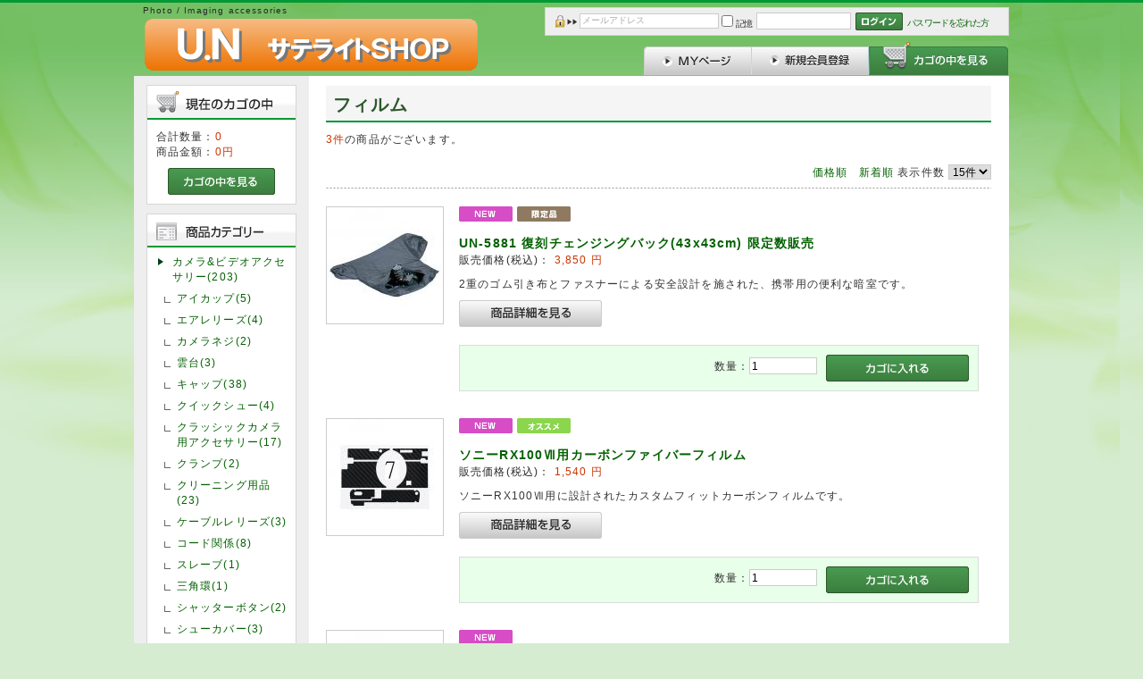

--- FILE ---
content_type: text/html; charset=UTF-8
request_url: https://un-satellite.jp/html/products/list.php?category_id=66
body_size: 35791
content:
<?xml version="1.0" encoding="UTF-8"?>
<!DOCTYPE html PUBLIC "-//W3C//DTD XHTML 1.0 Transitional//EN" "http://www.w3.org/TR/xhtml1/DTD/xhtml1-transitional.dtd">
<html xmlns="http://www.w3.org/1999/xhtml" lang="ja" xml:lang="ja">
<head>
<meta http-equiv="Content-Type" content="text/html; charset=UTF-8" />
<meta http-equiv="Content-Script-Type" content="text/javascript" />
<meta http-equiv="Content-Style-Type" content="text/css" />
<link rel="stylesheet" href="/html/user_data/packages/01/css/import.css" type="text/css" media="all" />
<link rel="alternate" type="application/rss+xml" title="RSS" href="https://www.un-satellite.jp/html/rss/" />
<script type="text/javascript" src="/html/js/css.js"></script>
<script type="text/javascript" src="/html/js/navi.js"></script>
<script type="text/javascript" src="/html/js/win_op.js"></script>
<script type="text/javascript" src="/html/js/site.js"></script>
<script type="text/javascript" src="/html/js/jquery-1.4.2.min.js"></script>
<title>ユーエヌサテライトショップ / フィルム</title>

<script type="text/javascript">//<![CDATA[
    var productsClassCategories = {"418":{"__unselected":{"__unselected":{"name":"\u9078\u629e\u3057\u3066\u304f\u3060\u3055\u3044","product_class_id":"1145","product_type":"1"}},"__unselected2":{"#":{"classcategory_id2":null,"name":"","stock_find":true,"price01":"","price02":"3,850","point":"0","product_code":"UN-5881","product_class_id":"1145","product_type":"1"}}},"341":{"__unselected":{"__unselected":{"name":"\u9078\u629e\u3057\u3066\u304f\u3060\u3055\u3044","product_class_id":"1031","product_type":"1"}},"__unselected2":{"#":{"classcategory_id2":null,"name":"","stock_find":true,"price01":"","price02":"1,540","point":"0","product_code":"UNX-8605","product_class_id":"1031","product_type":"1"}}},"317":{"__unselected":{"__unselected":{"name":"\u9078\u629e\u3057\u3066\u304f\u3060\u3055\u3044","product_class_id":"992","product_type":"1"}},"297":{"#":{"classcategory_id2":null,"name":"","stock_find":true,"price01":"","price02":"1,540","point":"0","product_code":"UNX-8601","product_class_id":"992","product_type":"1"}},"298":{"#":{"classcategory_id2":null,"name":"","stock_find":true,"price01":"","price02":"1,540","point":"0","product_code":"UNX-8602","product_class_id":"993","product_type":"1"}}}};function fnOnLoad(){fnSetClassCategories(document.product_form418);fnSetClassCategories(document.product_form341);fnSetClassCategories(document.product_form317);}
    $(function(){
        fnOnLoad(); 
    });
//]]>
</script>
<script type="text/javascript" src="/html/user_data/packages/01/js/heightLine.js"></script>
</head>

<!-- ▼BODY部 スタート -->
<body>


<noscript>
    <p>JavaScript を有効にしてご利用下さい.</p>
</noscript>

<div class="frame_outer">
    <a name="top" id="top"></a>

                            <!--▼HEADER-->
<div id="header_wrap">
    <div id="header" class="clearfix">
        <div id="logo_area">
            <p id="site_description">Photo / Imaging accessories</p>
            <h1>
                <a href="/html/"><img src="/html/user_data/packages/01/img/common/logo.gif" alt="商品一覧ページ:ユーエヌサテライトショップ" /><span>ユーエヌサテライトショップ</span></a>
            </h1>
        </div>
        <div id="header_utility">
            <div id="headerInternalColumn">
                                                                            <!-- ▼【ヘッダー】ログイン -->
                                            <script type="text/javascript">//<![CDATA[
    $(function(){
        var $login_email = $('#header_login_area input[name=login_email]');

        if (!$login_email.val()) {
            $login_email
                .val('メールアドレス')
                .css('color', '#AAA');
        }

        $login_email
            .focus(function() {
                if ($(this).val() == 'メールアドレス') {
                    $(this).val('')
                           .css('color', '#000');
                }
            })
            .blur(function() {
                if (!$(this).val()) {
                    $(this).val('メールアドレス')
                           .css('color', '#AAA');
                }
            });

        $('#header_login_form').submit(function() {
            if (!$login_email.val()
                || $login_email.val() == 'メールアドレス') {
                if ($('#header_login_area input[name=login_pass]').val()) {
                    alert('メールアドレス/パスワードを入力して下さい。');
                }
                return false;
            }
            return true;
        });
    });
//]]>
</script>
<div class="bloc_outer">
    <div id="header_login_area" class="clearfix">
        <form name="header_login_form" id="header_login_form" method="post" action="https://www.un-satellite.jp/html/frontparts/login_check.php" onsubmit="return fnCheckLogin('header_login_form')">
        <input type="hidden" name="mode" value="login" />
        <input type="hidden" name="transactionid" value="1a2030f7bc9be6ee92f2ae39697e0b33b524736c" />
        <input type="hidden" name="url" value="/html/products/list.php?category_id=66" />
        <div class="bloc_body clearfix">
                            <ul class="formlist clearfix">
                    <li class="mail">
                        <input type="text" class="box150" name="login_email" value="" style="ime-mode: disabled;" title="メールアドレスを入力して下さい" />
                    </li>
                    <li class="login_memory">
                        <input type="checkbox" name="login_memory" id="header_login_memory" value="1"  /><label for="header_login_memory"><span>記憶</span></label>
                    </li>
                    <li class="password"><input type="password" class="box100" name="login_pass" title="パスワードを入力して下さい" /></li>
                    <li class="btn">
                        <input type="image" onmouseover="chgImgImageSubmit('/html/user_data/packages/01/img/common/btn_header_login_on.jpg',this)" onmouseout="chgImgImageSubmit('/html/user_data/packages/01/img/common/btn_header_login.jpg',this)" src="/html/user_data/packages/01/img/common/btn_header_login.jpg" />
                    </li>
                    <li class="forgot">
                        <a href="https://www.un-satellite.jp/html/forgot/" onclick="win01('https://www.un-satellite.jp/html/forgot/','forget','600','400'); return false;" target="_blank">パスワードを忘れた方</a>
                    </li>
                </ul>

                    </div>
        </form>
    </div>
</div>
                                        <!-- ▲【ヘッダー】ログイン -->
                                                                    </div>
            <div id="header_navi">
                <ul>
                    <li class="mypage">
                        <a href="https://www.un-satellite.jp/html/mypage/login.php" onmouseover="chgImg('/html/user_data/packages/01/img/common/btn_header_mypage_on.jpg','mypage');" onmouseout="chgImg('/html/user_data/packages/01/img/common/btn_header_mypage.jpg','mypage');"><img src="/html/user_data/packages/01/img/common/btn_header_mypage.jpg" alt="MYページ" name="mypage" id="mypage" /></a>
                    </li>
                    <li class="entry">
                        <a href="/html/entry/kiyaku.php" onmouseover="chgImg('/html/user_data/packages/01/img/common/btn_header_entry_on.jpg','entry');" onmouseout="chgImg('/html/user_data/packages/01/img/common/btn_header_entry.jpg','entry');"><img src="/html/user_data/packages/01/img/common/btn_header_entry.jpg" alt="会員登録" name="entry" id="entry" /></a>
                    </li>
                    <li>
                        <a href="/html/cart/" onmouseover="chgImg('/html/user_data/packages/01/img/common/btn_header_cart_on.jpg','cartin');" onmouseout="chgImg('/html/user_data/packages/01/img/common/btn_header_cart.jpg','cartin');"><img src="/html/user_data/packages/01/img/common/btn_header_cart.jpg" alt="カゴの中を見る" name="cartin" id="cartin" /></a>
                    </li>
                </ul>
            </div>
        </div>
    </div>
</div>
<!--▲HEADER-->        
        <div id="container" class="clearfix">

                        
                            <div id="leftcolumn" class="side_column heightLine">
                                                    <!-- ▼かごの中 -->
                                            <div class="bloc_outer">
    <div id="cart_area">
    <h2 class="cart"><span class="title"><img src="/html/user_data/packages/01/img/title/tit_bloc_cart.gif"alt="現在のカゴの中" /></span></h2>
        <div class="bloc_body">
            <div class="information">
                <p class="item">合計数量：<span class="attention">0</span></p>
                <p class="total">商品金額：<span class="price">0円</span></p>
                                            </div>
            <div class="btn">
                <a href="/html/cart/" onmouseover="chgImg('/html/user_data/packages/01/img/button/btn_bloc_cart_on.jpg','button_cart');" onmouseout="chgImg('/html/user_data/packages/01/img/button/btn_bloc_cart.jpg','button_cart');"><img src="/html/user_data/packages/01/img/button/btn_bloc_cart.jpg" alt="カゴの中を見る" border="0" name="button_cart" id="button_cart" /></a>
            </div>
        </div>
    </div>
</div>
                                        <!-- ▲かごの中 -->
                                    <!-- ▼カテゴリ -->
                                            <script type="text/javascript">//<![CDATA[
    $(function(){
        $('#category_area li.level1:last').css('border-bottom', 'none');
    });
//]]>
</script>
<div class="bloc_outer">
    <div id="category_area">
        <div class="bloc_body">
            <h2><img src="/html/user_data/packages/01/img/title/tit_bloc_category.gif"alt="商品カテゴリー" /></h2>
            <ul id="categorytree"><li class="level1"><p><a href="/html/products/list.php?category_id=7">カメラ&amp;ビデオアクセサリー(203)</a></p><ul><li class="level2"><p><a href="/html/products/list.php?category_id=67">アイカップ(5)</a></p></li><li class="level2"><p><a href="/html/products/list.php?category_id=44">エアレリーズ(4)</a></p></li><li class="level2"><p><a href="/html/products/list.php?category_id=63">カメラネジ(2)</a></p></li><li class="level2"><p><a href="/html/products/list.php?category_id=52">雲台(3)</a></p></li><li class="level2"><p><a href="/html/products/list.php?category_id=10">キャップ(38)</a></p></li><li class="level2"><p><a href="/html/products/list.php?category_id=49">クイックシュー(4)</a></p></li><li class="level2"><p><a href="/html/products/list.php?category_id=72">クラッシックカメラ用アクセサリー(17)</a></p></li><li class="level2"><p><a href="/html/products/list.php?category_id=69">クランプ(2)</a></p></li><li class="level2"><p><a href="/html/products/list.php?category_id=36">クリーニング用品(23)</a></p></li><li class="level2"><p><a href="/html/products/list.php?category_id=43">ケーブルレリーズ(3)</a></p></li><li class="level2"><p><a href="/html/products/list.php?category_id=46">コード関係(8)</a></p></li><li class="level2"><p><a href="/html/products/list.php?category_id=81">スレーブ(1)</a></p></li><li class="level2"><p><a href="/html/products/list.php?category_id=79">三角環(1)</a></p></li><li class="level2"><p><a href="/html/products/list.php?category_id=57">シャッターボタン(2)</a></p></li><li class="level2"><p><a href="/html/products/list.php?category_id=78">シューカバー(3)</a></p></li><li class="level2"><p><a href="/html/products/list.php?category_id=56">シリコンカバー(2)</a></p></li><li class="level2"><p><a href="/html/products/list.php?category_id=11">ストラップ(16)</a></p></li><li class="level2"><p><a href="/html/products/list.php?category_id=30">専用グリップ(7)</a></p></li><li class="level2"><p><a href="/html/products/list.php?category_id=37">電動レリーズ用品(5)</a></p></li><li class="level2"><p><a href="/html/products/list.php?category_id=47">フリーアーム用品(3)</a></p></li><li class="level2 onmark"><p><a href="/html/products/list.php?category_id=66" class="onlink">フィルム(3)</a></p></li><li class="level2"><p><a href="/html/products/list.php?category_id=64">フィルター(6)</a></p></li><li class="level2"><p><a href="/html/products/list.php?category_id=38">ブラケット(1)</a></p></li><li class="level2"><p><a href="/html/products/list.php?category_id=61">変換アダプター(6)</a></p></li><li class="level2"><p><a href="/html/products/list.php?category_id=54">ホットシュー(6)</a></p></li><li class="level2"><p><a href="/html/products/list.php?category_id=48">ホルダー(2)</a></p></li><li class="level2"><p><a href="/html/products/list.php?category_id=70">ポール(2)</a></p></li><li class="level2"><p><a href="/html/products/list.php?category_id=74">本革ケース&amp;ポーチ(6)</a></p></li><li class="level2"><p><a href="/html/products/list.php?category_id=73">ミニ三脚(2)</a></p></li><li class="level2"><p><a href="/html/products/list.php?category_id=40">メタルフード(8)</a></p></li><li class="level2"><p><a href="/html/products/list.php?category_id=75">メディアケース(4)</a></p></li><li class="level2"><p><a href="/html/products/list.php?category_id=71">ライト(6)</a></p></li><li class="level2"><p><a href="/html/products/list.php?category_id=39">ラバーフード(2)</a></p></li><li class="level2"><p><a href="/html/products/list.php?category_id=68">レインカバー(1)</a></p></li><li class="level2"><p><a href="/html/products/list.php?category_id=76">レンズキャップ(4)</a></p></li><li class="level2"><p><a href="/html/products/list.php?category_id=53">LCDカバー(1)</a></p></li><li class="level2"><p><a href="/html/products/list.php?category_id=9">LCD用品(3)</a></p></li></ul></li><li class="level1"><p><a href="/html/products/list.php?category_id=80">ガラス基板用ケース(2)</a></p></li><li class="level1"><p><a href="/html/products/list.php?category_id=18">新製品一覧(175)</a></p></li><li class="level1"><p><a href="/html/products/list.php?category_id=65">THETA用アクセサリー(10)</a></p></li><li class="level1"><p><a href="/html/products/list.php?category_id=33">スマートフォン用アクセサリー(1)</a></p></li><li class="level1"><p><a href="/html/products/list.php?category_id=51">Go Pro用アクセサリー(12)</a></p></li><li class="level1"><p><a href="/html/products/list.php?category_id=8">水中アクセサリー(27)</a></p></li><li class="level1"><p><a href="/html/products/list.php?category_id=2">おもしろグッズ(3)</a></p></li><li class="level1"><p><a href="/html/products/list.php?category_id=34">サテライト限定品(5)</a></p></li><li class="level1"><p><a href="/html/products/list.php?category_id=35">アウトレット商品(1)</a></p></li></ul>
        </div>
    </div>
</div>
                                        <!-- ▲カテゴリ -->
                                    <!-- ▼利用ガイド -->
                                            <div class="bloc_outer">
    <div id="guide_area" class="bloc_body">
        <ul class="button_like"><li><a href="/html/abouts/" class="">当サイトについて</a></li><li><a href="https://www.un-satellite.jp/html/contact/" class="">お問い合わせ</a></li><li><a href="/html/order/" class="">特定商取引に関する表記</a></li><li><a href="/html/guide/privacy.php" class="">プライバシーポリシー</a></li></ul>
        <div style="height: 0px; overflow: hidden;"></div>    </div>
</div>                                        <!-- ▲利用ガイド -->
                                            </div>
                
                <div 
                                                id="two_maincolumn_right"
                                        class="main_column heightLine"
        >
                                    
                        <script type="text/javascript" src="/html/js/products.js"></script>
<script type="text/javascript">//<![CDATA[
function fnSetClassCategories(form, classcat_id2_selected) {
    var $form = $(form);
    var product_id = $form.find('input[name=product_id]').val();
    var $sele1 = $form.find('select[name=classcategory_id1]');
    var $sele2 = $form.find('select[name=classcategory_id2]');
    setClassCategories($form, product_id, $sele1, $sele2, classcat_id2_selected);
}
// 並び順を変更
function fnChangeOrderby(orderby) {
    fnSetVal('orderby', orderby);
    fnSetVal('pageno', 1);
    fnSubmit();
}
// 表示件数を変更
function fnChangeDispNumber(dispNumber) {
    fnSetVal('disp_number', dispNumber);
    fnSetVal('pageno', 1);
    fnSubmit();
}
// カゴに入れる
function fnInCart(productForm) {
    var product_id = productForm["product_id"].value;
    fnChangeAction("?#product" + product_id);
    if (productForm["classcategory_id1"]) {
        fnSetVal("classcategory_id1", productForm["classcategory_id1"].value);
    }
    if (productForm["classcategory_id2"]) {
        fnSetVal("classcategory_id2", productForm["classcategory_id2"].value);
    }
    fnSetVal("quantity", productForm["quantity"].value);
    fnSetVal("product_id", productForm["product_id"].value);
    fnSetVal("product_class_id", productForm["product_class_id"].value);
    fnSubmit();
}
//]]>
</script>

<!--▼CONTENTS-->
<div id="undercolumn">
    <form name="form1" id="form1" method="get" action="?">
        <input type="hidden" name="transactionid" value="1a2030f7bc9be6ee92f2ae39697e0b33b524736c" />
        <input type="hidden" name="mode" value="" />
                <input type="hidden" name="category_id" value="66" />
        <input type="hidden" name="maker_id" value="0" />
        <input type="hidden" name="name" value="" />
                        <input type="hidden" name="orderby" value="" />
        <input type="hidden" name="disp_number" value="15" />
        <input type="hidden" name="pageno" value="" />
                        <input type="hidden" name="product_id" value="" />
        <input type="hidden" name="classcategory_id1" value="" />
        <input type="hidden" name="classcategory_id2" value="" />
        <input type="hidden" name="product_class_id" value="" />
        <input type="hidden" name="quantity" value="" />
                <input type="hidden" name="rnd" value="lup" />
    </form>

    <!--★タイトル★-->
    <h2 class="title">フィルム</h2>

    <!--▼検索条件-->
        <!--▲検索条件-->

    <!--▼ページナビ(本文)-->
        <!--▲ページナビ(本文)-->

    
                    <!--▼件数-->
            <div>
                <span class="attention">3件</span>の商品がございます。
            </div>
            <!--▲件数-->

            <!--▼ページナビ(上部)-->
            <form name="page_navi_top" id="page_navi_top" action="?">
                <input type="hidden" name="transactionid" value="1a2030f7bc9be6ee92f2ae39697e0b33b524736c" />
                        <div class="pagenumber_area clearfix">
            <div class="change">
                                    <a href="javascript:fnChangeOrderby('price');">価格順</a>
                &nbsp;
                                        <a href="javascript:fnChangeOrderby('date');">新着順</a>
                                表示件数
                <select name="disp_number" onchange="javascript:fnChangeDispNumber(this.value);">
                                                                        <option value="15" selected="selected" >15件</option>
                                                                                                <option value="30" >30件</option>
                                                                                                <option value="50" >50件</option>
                                                            </select>
            </div>
            <div class="navi">&nbsp;</div>
        </div>
                </form>
            <!--▲ページナビ(上部)-->
        
                        <!--▼商品-->
        <form name="product_form418" action="?" onsubmit="return false;">
        <input type="hidden" name="transactionid" value="1a2030f7bc9be6ee92f2ae39697e0b33b524736c" />
        <div class="list_area clearfix">
            <a name="product418"></a>
            <div class="listphoto">
                <!--★画像★-->
                <a href="/html/products/detail.php?product_id=418" class="over"><!--商品写真--><img src="/html/upload/save_image/03031135_64015ce61cf8f.jpg" alt="UN-5881 復刻チェンジングバック(43x43cm) 限定数販売" class="picture" /></a>
            </div>

            <div class="listrightbloc">
                <!--▼商品ステータス-->
                                    <ul class="status_icon clearfix">
                         
                            <li>
                                <img src="/html/user_data/packages/01/img/icon/ico_01.gif" width="60" height="17" alt="NEW"/>
                            </li>
                         
                            <li>
                                <img src="/html/user_data/packages/01/img/icon/ico_05.gif" width="60" height="17" alt="限定品"/>
                            </li>
                                            </ul>
                                <!--▲商品ステータス-->

                <!--★商品名★-->
                <h3>
                    <a href="/html/products/detail.php?product_id=418">UN-5881 復刻チェンジングバック(43x43cm) 限定数販売</a>
                </h3>
                <!--★価格★-->
                <div class="pricebox sale_price">
                    販売価格(税込)：
                    <span class="price">
                        <span id="price02_default_418">3,850</span><span id="price02_dynamic_418"></span>
                        円</span>
                </div>

                <!--★コメント★-->
                <div class="listcomment">2重のゴム引き布とファスナーによる安全設計を施された、携帯用の便利な暗室です。</div>

                <!--★商品詳細を見る★-->
                <div class="detail_btn">
                                        <a href="/html/products/detail.php?product_id=418" onmouseover="chgImg('/html/user_data/packages/01/img/button/btn_detail_on.jpg','detail418');" onmouseout="chgImg('/html/user_data/packages/01/img/button/btn_detail.jpg','detail418');">
                    <img src="/html/user_data/packages/01/img/button/btn_detail.jpg" alt="商品詳細を見る" name="detail418" id="detail418" /></a>
                </div>

                <!--▼買い物かご-->
                <input type="hidden" name="product_id" value="418" />
                <input type="hidden" name="product_class_id" id="product_class_id418" value="1145" />

                <div class="cart_area clearfix">
                                                                    <div class="cartin clearfix">
                            <div class="quantity">
                                数量：<input type="text" name="quantity" class="box" value="1" maxlength="9" style="" />
                                                            </div>
                            <div class="cartin_btn">
                                <!--★カゴに入れる★-->
                                <div id="cartbtn_default_418">
                                    <input type="image" id="cart418" src="/html/user_data/packages/01/img/button/btn_cartin.jpg" alt="カゴに入れる" onclick="fnInCart(this.form); return false;" onmouseover="chgImg('/html/user_data/packages/01/img/button/btn_cartin_on.jpg', this);" onmouseout="chgImg('/html/user_data/packages/01/img/button/btn_cartin.jpg', this);" />
                                </div>
                                <div class="attention" id="cartbtn_dynamic_418"></div>
                            </div>
                        </div>
                                    </div>
                <!--▲買い物かご-->
            </div>
        </div>
        </form>
        <!--▲商品-->

        
    
        
                        <!--▼商品-->
        <form name="product_form341" action="?" onsubmit="return false;">
        <input type="hidden" name="transactionid" value="1a2030f7bc9be6ee92f2ae39697e0b33b524736c" />
        <div class="list_area clearfix">
            <a name="product341"></a>
            <div class="listphoto">
                <!--★画像★-->
                <a href="/html/products/detail.php?product_id=341" class="over"><!--商品写真--><img src="/html/upload/save_image/11201458_5dd4d5efc584b.jpg" alt="ソニーRX100Ⅶ用カーボンファイバーフィルム" class="picture" /></a>
            </div>

            <div class="listrightbloc">
                <!--▼商品ステータス-->
                                    <ul class="status_icon clearfix">
                         
                            <li>
                                <img src="/html/user_data/packages/01/img/icon/ico_01.gif" width="60" height="17" alt="NEW"/>
                            </li>
                         
                            <li>
                                <img src="/html/user_data/packages/01/img/icon/ico_04.gif" width="60" height="17" alt="オススメ"/>
                            </li>
                                            </ul>
                                <!--▲商品ステータス-->

                <!--★商品名★-->
                <h3>
                    <a href="/html/products/detail.php?product_id=341">ソニーRX100Ⅶ用カーボンファイバーフィルム</a>
                </h3>
                <!--★価格★-->
                <div class="pricebox sale_price">
                    販売価格(税込)：
                    <span class="price">
                        <span id="price02_default_341">1,540</span><span id="price02_dynamic_341"></span>
                        円</span>
                </div>

                <!--★コメント★-->
                <div class="listcomment">ソニーRX100Ⅶ用に設計されたカスタムフィットカーボンフィルムです。</div>

                <!--★商品詳細を見る★-->
                <div class="detail_btn">
                                        <a href="/html/products/detail.php?product_id=341" onmouseover="chgImg('/html/user_data/packages/01/img/button/btn_detail_on.jpg','detail341');" onmouseout="chgImg('/html/user_data/packages/01/img/button/btn_detail.jpg','detail341');">
                    <img src="/html/user_data/packages/01/img/button/btn_detail.jpg" alt="商品詳細を見る" name="detail341" id="detail341" /></a>
                </div>

                <!--▼買い物かご-->
                <input type="hidden" name="product_id" value="341" />
                <input type="hidden" name="product_class_id" id="product_class_id341" value="1031" />

                <div class="cart_area clearfix">
                                                                    <div class="cartin clearfix">
                            <div class="quantity">
                                数量：<input type="text" name="quantity" class="box" value="1" maxlength="9" style="" />
                                                            </div>
                            <div class="cartin_btn">
                                <!--★カゴに入れる★-->
                                <div id="cartbtn_default_341">
                                    <input type="image" id="cart341" src="/html/user_data/packages/01/img/button/btn_cartin.jpg" alt="カゴに入れる" onclick="fnInCart(this.form); return false;" onmouseover="chgImg('/html/user_data/packages/01/img/button/btn_cartin_on.jpg', this);" onmouseout="chgImg('/html/user_data/packages/01/img/button/btn_cartin.jpg', this);" />
                                </div>
                                <div class="attention" id="cartbtn_dynamic_341"></div>
                            </div>
                        </div>
                                    </div>
                <!--▲買い物かご-->
            </div>
        </div>
        </form>
        <!--▲商品-->

        
    
        
                        <!--▼商品-->
        <form name="product_form317" action="?" onsubmit="return false;">
        <input type="hidden" name="transactionid" value="1a2030f7bc9be6ee92f2ae39697e0b33b524736c" />
        <div class="list_area clearfix">
            <a name="product317"></a>
            <div class="listphoto">
                <!--★画像★-->
                <a href="/html/products/detail.php?product_id=317" class="over"><!--商品写真--><img src="/html/upload/save_image/03201636_5c91ed615c875.jpg" alt="ソニーRX100Ⅴ/Ⅵ用カーボンファイバーフィルム" class="picture" /></a>
            </div>

            <div class="listrightbloc">
                <!--▼商品ステータス-->
                                    <ul class="status_icon clearfix">
                         
                            <li>
                                <img src="/html/user_data/packages/01/img/icon/ico_01.gif" width="60" height="17" alt="NEW"/>
                            </li>
                                            </ul>
                                <!--▲商品ステータス-->

                <!--★商品名★-->
                <h3>
                    <a href="/html/products/detail.php?product_id=317">ソニーRX100Ⅴ/Ⅵ用カーボンファイバーフィルム</a>
                </h3>
                <!--★価格★-->
                <div class="pricebox sale_price">
                    販売価格(税込)：
                    <span class="price">
                        <span id="price02_default_317">1,540</span><span id="price02_dynamic_317"></span>
                        円</span>
                </div>

                <!--★コメント★-->
                <div class="listcomment">ソニーRX100V/RX100Ⅵ用カーボンフィルム!</div>

                <!--★商品詳細を見る★-->
                <div class="detail_btn">
                                        <a href="/html/products/detail.php?product_id=317" onmouseover="chgImg('/html/user_data/packages/01/img/button/btn_detail_on.jpg','detail317');" onmouseout="chgImg('/html/user_data/packages/01/img/button/btn_detail.jpg','detail317');">
                    <img src="/html/user_data/packages/01/img/button/btn_detail.jpg" alt="商品詳細を見る" name="detail317" id="detail317" /></a>
                </div>

                <!--▼買い物かご-->
                <input type="hidden" name="product_id" value="317" />
                <input type="hidden" name="product_class_id" id="product_class_id317" value="992" />

                <div class="cart_area clearfix">
                                                                        <div class="classlist">
                                <dl class="size01 clearfix">
                                        <!--▼規格1-->
                                        <dt>RX100CARBON：</dt>
                                        <dd>
                                            <select name="classcategory_id1" style="">
                                                <option label="選択してください" value="__unselected">選択してください</option>
<option label="RX100V用" value="297">RX100V用</option>
<option label="RX100Ⅵ用" value="298">RX100Ⅵ用</option>

                                            </select>
                                                                                    </dd>
                                        <!--▲規格1-->
                                </dl>
                                                            </div>
                                                <div class="cartin clearfix">
                            <div class="quantity">
                                数量：<input type="text" name="quantity" class="box" value="1" maxlength="9" style="" />
                                                            </div>
                            <div class="cartin_btn">
                                <!--★カゴに入れる★-->
                                <div id="cartbtn_default_317">
                                    <input type="image" id="cart317" src="/html/user_data/packages/01/img/button/btn_cartin.jpg" alt="カゴに入れる" onclick="fnInCart(this.form); return false;" onmouseover="chgImg('/html/user_data/packages/01/img/button/btn_cartin_on.jpg', this);" onmouseout="chgImg('/html/user_data/packages/01/img/button/btn_cartin.jpg', this);" />
                                </div>
                                <div class="attention" id="cartbtn_dynamic_317"></div>
                            </div>
                        </div>
                                    </div>
                <!--▲買い物かご-->
            </div>
        </div>
        </form>
        <!--▲商品-->

                    <!--▼ページナビ(下部)-->
            <form name="page_navi_bottom" id="page_navi_bottom" action="?">
                <input type="hidden" name="transactionid" value="1a2030f7bc9be6ee92f2ae39697e0b33b524736c" />
                        <div class="pagenumber_area clearfix">
            <div class="change">
                                    <a href="javascript:fnChangeOrderby('price');">価格順</a>
                &nbsp;
                                        <a href="javascript:fnChangeOrderby('date');">新着順</a>
                                表示件数
                <select name="disp_number" onchange="javascript:fnChangeDispNumber(this.value);">
                                                                        <option value="15" selected="selected" >15件</option>
                                                                                                <option value="30" >30件</option>
                                                                                                <option value="50" >50件</option>
                                                            </select>
            </div>
            <div class="navi">&nbsp;</div>
        </div>
                </form>
            <!--▲ページナビ(下部)-->
        
    
</div>
<!--▲CONTENTS-->            
                                            </div>
        
                        
                        
    </div>
    
                <!--▼FOOTER-->
<div id="footer_wrap">
    <div id="footer" class="clearfix">
        <div id="pagetop"><a href="#top">このページの先頭へ</a></div>
        <div id="copyright">Copyright ©
            2012-2026
            ユーエヌサテライトショップ All rights reserved.
        </div>
    <div class="designed">Designed by <a href="http://www.un-ltd.co.jp/" target="_blank" title="株式会社ユーエヌ">株式会社ユーエヌ</a>
   </div>
    </div>
</div>
<!--▲FOOTER-->                    </div>

</body><!-- ▲BODY部 エンド -->

</html>

--- FILE ---
content_type: application/javascript
request_url: https://un-satellite.jp/html/js/navi.js
body_size: 1090
content:
/*
 * This file is part of EC-CUBE
 *
 * Copyright(c) 2000-2011 LOCKON CO.,LTD. All Rights Reserved.
 *
 * http://www.lockon.co.jp/
 *
 * This program is free software; you can redistribute it and/or
 * modify it under the terms of the GNU General Public License
 * as published by the Free Software Foundation; either version 2
 * of the License, or (at your option) any later version.
 *
 * This program is distributed in the hope that it will be useful,
 * but WITHOUT ANY WARRANTY; without even the implied warranty of
 * MERCHANTABILITY or FITNESS FOR A PARTICULAR PURPOSE.  See the
 * GNU General Public License for more details.
 *
 * You should have received a copy of the GNU General Public License
 * along with this program; if not, write to the Free Software
 * Foundation, Inc., 59 Temple Place - Suite 330, Boston, MA  02111-1307, USA.
 */

function chgImg(fileName,img){
    if (typeof(img) == "object") {
        img.src = fileName;
    } else {
        document.images[img].src = fileName;
    }
}

function chgImgImageSubmit(fileName,imgObj){
    imgObj.src = fileName;
}
